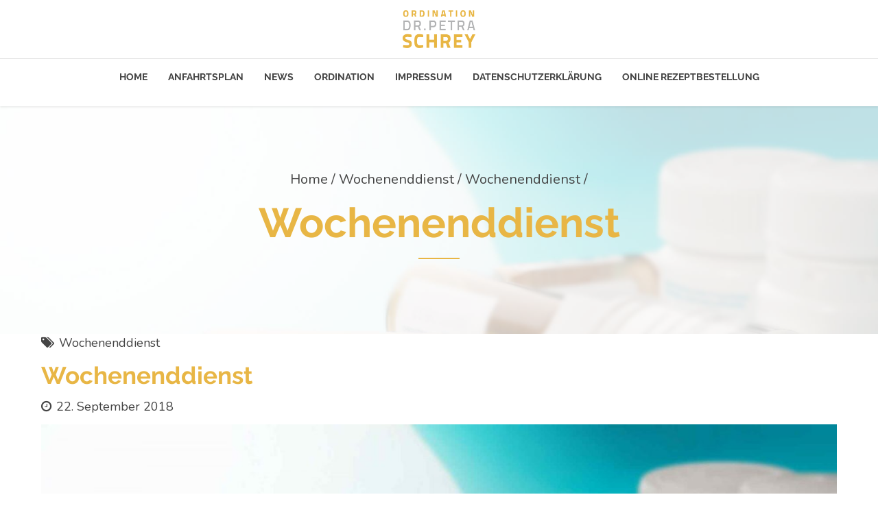

--- FILE ---
content_type: text/html; charset=UTF-8
request_url: http://www.drschrey.com/2018/09/wochenenddienst-14/
body_size: 83738
content:
<!DOCTYPE html>
<html lang="de" data-bt-theme="Medicare 2.0.1">
<head>
	
	<meta property="twitter:card" content="summary"><meta property="og:title" content="Wochenenddienst" /><meta property="og:type" content="article" /><meta property="og:url" content="http://www.drschrey.com/2018/09/wochenenddienst-14/" />		<meta charset="UTF-8">
		<meta name="viewport" content="width=device-width, initial-scale=1, maximum-scale=1, user-scalable=no">
		<meta name="mobile-web-app-capable" content="yes">
		<meta name="apple-mobile-web-app-capable" content="yes"><title>Wochenenddienst &#8211; Dr Petra Schrey</title>
<meta name='robots' content='max-image-preview:large' />
<link rel="alternate" type="application/rss+xml" title="Dr Petra Schrey &raquo; Feed" href="http://www.drschrey.com/feed/" />
<link rel="alternate" title="oEmbed (JSON)" type="application/json+oembed" href="http://www.drschrey.com/wp-json/oembed/1.0/embed?url=http%3A%2F%2Fwww.drschrey.com%2F2018%2F09%2Fwochenenddienst-14%2F" />
<link rel="alternate" title="oEmbed (XML)" type="text/xml+oembed" href="http://www.drschrey.com/wp-json/oembed/1.0/embed?url=http%3A%2F%2Fwww.drschrey.com%2F2018%2F09%2Fwochenenddienst-14%2F&#038;format=xml" />
<style id='wp-img-auto-sizes-contain-inline-css' type='text/css'>
img:is([sizes=auto i],[sizes^="auto," i]){contain-intrinsic-size:3000px 1500px}
/*# sourceURL=wp-img-auto-sizes-contain-inline-css */
</style>
<style id='wp-emoji-styles-inline-css' type='text/css'>

	img.wp-smiley, img.emoji {
		display: inline !important;
		border: none !important;
		box-shadow: none !important;
		height: 1em !important;
		width: 1em !important;
		margin: 0 0.07em !important;
		vertical-align: -0.1em !important;
		background: none !important;
		padding: 0 !important;
	}
/*# sourceURL=wp-emoji-styles-inline-css */
</style>
<style id='wp-block-library-inline-css' type='text/css'>
:root{--wp-block-synced-color:#7a00df;--wp-block-synced-color--rgb:122,0,223;--wp-bound-block-color:var(--wp-block-synced-color);--wp-editor-canvas-background:#ddd;--wp-admin-theme-color:#007cba;--wp-admin-theme-color--rgb:0,124,186;--wp-admin-theme-color-darker-10:#006ba1;--wp-admin-theme-color-darker-10--rgb:0,107,160.5;--wp-admin-theme-color-darker-20:#005a87;--wp-admin-theme-color-darker-20--rgb:0,90,135;--wp-admin-border-width-focus:2px}@media (min-resolution:192dpi){:root{--wp-admin-border-width-focus:1.5px}}.wp-element-button{cursor:pointer}:root .has-very-light-gray-background-color{background-color:#eee}:root .has-very-dark-gray-background-color{background-color:#313131}:root .has-very-light-gray-color{color:#eee}:root .has-very-dark-gray-color{color:#313131}:root .has-vivid-green-cyan-to-vivid-cyan-blue-gradient-background{background:linear-gradient(135deg,#00d084,#0693e3)}:root .has-purple-crush-gradient-background{background:linear-gradient(135deg,#34e2e4,#4721fb 50%,#ab1dfe)}:root .has-hazy-dawn-gradient-background{background:linear-gradient(135deg,#faaca8,#dad0ec)}:root .has-subdued-olive-gradient-background{background:linear-gradient(135deg,#fafae1,#67a671)}:root .has-atomic-cream-gradient-background{background:linear-gradient(135deg,#fdd79a,#004a59)}:root .has-nightshade-gradient-background{background:linear-gradient(135deg,#330968,#31cdcf)}:root .has-midnight-gradient-background{background:linear-gradient(135deg,#020381,#2874fc)}:root{--wp--preset--font-size--normal:16px;--wp--preset--font-size--huge:42px}.has-regular-font-size{font-size:1em}.has-larger-font-size{font-size:2.625em}.has-normal-font-size{font-size:var(--wp--preset--font-size--normal)}.has-huge-font-size{font-size:var(--wp--preset--font-size--huge)}.has-text-align-center{text-align:center}.has-text-align-left{text-align:left}.has-text-align-right{text-align:right}.has-fit-text{white-space:nowrap!important}#end-resizable-editor-section{display:none}.aligncenter{clear:both}.items-justified-left{justify-content:flex-start}.items-justified-center{justify-content:center}.items-justified-right{justify-content:flex-end}.items-justified-space-between{justify-content:space-between}.screen-reader-text{border:0;clip-path:inset(50%);height:1px;margin:-1px;overflow:hidden;padding:0;position:absolute;width:1px;word-wrap:normal!important}.screen-reader-text:focus{background-color:#ddd;clip-path:none;color:#444;display:block;font-size:1em;height:auto;left:5px;line-height:normal;padding:15px 23px 14px;text-decoration:none;top:5px;width:auto;z-index:100000}html :where(.has-border-color){border-style:solid}html :where([style*=border-top-color]){border-top-style:solid}html :where([style*=border-right-color]){border-right-style:solid}html :where([style*=border-bottom-color]){border-bottom-style:solid}html :where([style*=border-left-color]){border-left-style:solid}html :where([style*=border-width]){border-style:solid}html :where([style*=border-top-width]){border-top-style:solid}html :where([style*=border-right-width]){border-right-style:solid}html :where([style*=border-bottom-width]){border-bottom-style:solid}html :where([style*=border-left-width]){border-left-style:solid}html :where(img[class*=wp-image-]){height:auto;max-width:100%}:where(figure){margin:0 0 1em}html :where(.is-position-sticky){--wp-admin--admin-bar--position-offset:var(--wp-admin--admin-bar--height,0px)}@media screen and (max-width:600px){html :where(.is-position-sticky){--wp-admin--admin-bar--position-offset:0px}}

/*# sourceURL=wp-block-library-inline-css */
</style><style id='global-styles-inline-css' type='text/css'>
:root{--wp--preset--aspect-ratio--square: 1;--wp--preset--aspect-ratio--4-3: 4/3;--wp--preset--aspect-ratio--3-4: 3/4;--wp--preset--aspect-ratio--3-2: 3/2;--wp--preset--aspect-ratio--2-3: 2/3;--wp--preset--aspect-ratio--16-9: 16/9;--wp--preset--aspect-ratio--9-16: 9/16;--wp--preset--color--black: #000000;--wp--preset--color--cyan-bluish-gray: #abb8c3;--wp--preset--color--white: #ffffff;--wp--preset--color--pale-pink: #f78da7;--wp--preset--color--vivid-red: #cf2e2e;--wp--preset--color--luminous-vivid-orange: #ff6900;--wp--preset--color--luminous-vivid-amber: #fcb900;--wp--preset--color--light-green-cyan: #7bdcb5;--wp--preset--color--vivid-green-cyan: #00d084;--wp--preset--color--pale-cyan-blue: #8ed1fc;--wp--preset--color--vivid-cyan-blue: #0693e3;--wp--preset--color--vivid-purple: #9b51e0;--wp--preset--gradient--vivid-cyan-blue-to-vivid-purple: linear-gradient(135deg,rgb(6,147,227) 0%,rgb(155,81,224) 100%);--wp--preset--gradient--light-green-cyan-to-vivid-green-cyan: linear-gradient(135deg,rgb(122,220,180) 0%,rgb(0,208,130) 100%);--wp--preset--gradient--luminous-vivid-amber-to-luminous-vivid-orange: linear-gradient(135deg,rgb(252,185,0) 0%,rgb(255,105,0) 100%);--wp--preset--gradient--luminous-vivid-orange-to-vivid-red: linear-gradient(135deg,rgb(255,105,0) 0%,rgb(207,46,46) 100%);--wp--preset--gradient--very-light-gray-to-cyan-bluish-gray: linear-gradient(135deg,rgb(238,238,238) 0%,rgb(169,184,195) 100%);--wp--preset--gradient--cool-to-warm-spectrum: linear-gradient(135deg,rgb(74,234,220) 0%,rgb(151,120,209) 20%,rgb(207,42,186) 40%,rgb(238,44,130) 60%,rgb(251,105,98) 80%,rgb(254,248,76) 100%);--wp--preset--gradient--blush-light-purple: linear-gradient(135deg,rgb(255,206,236) 0%,rgb(152,150,240) 100%);--wp--preset--gradient--blush-bordeaux: linear-gradient(135deg,rgb(254,205,165) 0%,rgb(254,45,45) 50%,rgb(107,0,62) 100%);--wp--preset--gradient--luminous-dusk: linear-gradient(135deg,rgb(255,203,112) 0%,rgb(199,81,192) 50%,rgb(65,88,208) 100%);--wp--preset--gradient--pale-ocean: linear-gradient(135deg,rgb(255,245,203) 0%,rgb(182,227,212) 50%,rgb(51,167,181) 100%);--wp--preset--gradient--electric-grass: linear-gradient(135deg,rgb(202,248,128) 0%,rgb(113,206,126) 100%);--wp--preset--gradient--midnight: linear-gradient(135deg,rgb(2,3,129) 0%,rgb(40,116,252) 100%);--wp--preset--font-size--small: 13px;--wp--preset--font-size--medium: 20px;--wp--preset--font-size--large: 36px;--wp--preset--font-size--x-large: 42px;--wp--preset--spacing--20: 0.44rem;--wp--preset--spacing--30: 0.67rem;--wp--preset--spacing--40: 1rem;--wp--preset--spacing--50: 1.5rem;--wp--preset--spacing--60: 2.25rem;--wp--preset--spacing--70: 3.38rem;--wp--preset--spacing--80: 5.06rem;--wp--preset--shadow--natural: 6px 6px 9px rgba(0, 0, 0, 0.2);--wp--preset--shadow--deep: 12px 12px 50px rgba(0, 0, 0, 0.4);--wp--preset--shadow--sharp: 6px 6px 0px rgba(0, 0, 0, 0.2);--wp--preset--shadow--outlined: 6px 6px 0px -3px rgb(255, 255, 255), 6px 6px rgb(0, 0, 0);--wp--preset--shadow--crisp: 6px 6px 0px rgb(0, 0, 0);}:where(.is-layout-flex){gap: 0.5em;}:where(.is-layout-grid){gap: 0.5em;}body .is-layout-flex{display: flex;}.is-layout-flex{flex-wrap: wrap;align-items: center;}.is-layout-flex > :is(*, div){margin: 0;}body .is-layout-grid{display: grid;}.is-layout-grid > :is(*, div){margin: 0;}:where(.wp-block-columns.is-layout-flex){gap: 2em;}:where(.wp-block-columns.is-layout-grid){gap: 2em;}:where(.wp-block-post-template.is-layout-flex){gap: 1.25em;}:where(.wp-block-post-template.is-layout-grid){gap: 1.25em;}.has-black-color{color: var(--wp--preset--color--black) !important;}.has-cyan-bluish-gray-color{color: var(--wp--preset--color--cyan-bluish-gray) !important;}.has-white-color{color: var(--wp--preset--color--white) !important;}.has-pale-pink-color{color: var(--wp--preset--color--pale-pink) !important;}.has-vivid-red-color{color: var(--wp--preset--color--vivid-red) !important;}.has-luminous-vivid-orange-color{color: var(--wp--preset--color--luminous-vivid-orange) !important;}.has-luminous-vivid-amber-color{color: var(--wp--preset--color--luminous-vivid-amber) !important;}.has-light-green-cyan-color{color: var(--wp--preset--color--light-green-cyan) !important;}.has-vivid-green-cyan-color{color: var(--wp--preset--color--vivid-green-cyan) !important;}.has-pale-cyan-blue-color{color: var(--wp--preset--color--pale-cyan-blue) !important;}.has-vivid-cyan-blue-color{color: var(--wp--preset--color--vivid-cyan-blue) !important;}.has-vivid-purple-color{color: var(--wp--preset--color--vivid-purple) !important;}.has-black-background-color{background-color: var(--wp--preset--color--black) !important;}.has-cyan-bluish-gray-background-color{background-color: var(--wp--preset--color--cyan-bluish-gray) !important;}.has-white-background-color{background-color: var(--wp--preset--color--white) !important;}.has-pale-pink-background-color{background-color: var(--wp--preset--color--pale-pink) !important;}.has-vivid-red-background-color{background-color: var(--wp--preset--color--vivid-red) !important;}.has-luminous-vivid-orange-background-color{background-color: var(--wp--preset--color--luminous-vivid-orange) !important;}.has-luminous-vivid-amber-background-color{background-color: var(--wp--preset--color--luminous-vivid-amber) !important;}.has-light-green-cyan-background-color{background-color: var(--wp--preset--color--light-green-cyan) !important;}.has-vivid-green-cyan-background-color{background-color: var(--wp--preset--color--vivid-green-cyan) !important;}.has-pale-cyan-blue-background-color{background-color: var(--wp--preset--color--pale-cyan-blue) !important;}.has-vivid-cyan-blue-background-color{background-color: var(--wp--preset--color--vivid-cyan-blue) !important;}.has-vivid-purple-background-color{background-color: var(--wp--preset--color--vivid-purple) !important;}.has-black-border-color{border-color: var(--wp--preset--color--black) !important;}.has-cyan-bluish-gray-border-color{border-color: var(--wp--preset--color--cyan-bluish-gray) !important;}.has-white-border-color{border-color: var(--wp--preset--color--white) !important;}.has-pale-pink-border-color{border-color: var(--wp--preset--color--pale-pink) !important;}.has-vivid-red-border-color{border-color: var(--wp--preset--color--vivid-red) !important;}.has-luminous-vivid-orange-border-color{border-color: var(--wp--preset--color--luminous-vivid-orange) !important;}.has-luminous-vivid-amber-border-color{border-color: var(--wp--preset--color--luminous-vivid-amber) !important;}.has-light-green-cyan-border-color{border-color: var(--wp--preset--color--light-green-cyan) !important;}.has-vivid-green-cyan-border-color{border-color: var(--wp--preset--color--vivid-green-cyan) !important;}.has-pale-cyan-blue-border-color{border-color: var(--wp--preset--color--pale-cyan-blue) !important;}.has-vivid-cyan-blue-border-color{border-color: var(--wp--preset--color--vivid-cyan-blue) !important;}.has-vivid-purple-border-color{border-color: var(--wp--preset--color--vivid-purple) !important;}.has-vivid-cyan-blue-to-vivid-purple-gradient-background{background: var(--wp--preset--gradient--vivid-cyan-blue-to-vivid-purple) !important;}.has-light-green-cyan-to-vivid-green-cyan-gradient-background{background: var(--wp--preset--gradient--light-green-cyan-to-vivid-green-cyan) !important;}.has-luminous-vivid-amber-to-luminous-vivid-orange-gradient-background{background: var(--wp--preset--gradient--luminous-vivid-amber-to-luminous-vivid-orange) !important;}.has-luminous-vivid-orange-to-vivid-red-gradient-background{background: var(--wp--preset--gradient--luminous-vivid-orange-to-vivid-red) !important;}.has-very-light-gray-to-cyan-bluish-gray-gradient-background{background: var(--wp--preset--gradient--very-light-gray-to-cyan-bluish-gray) !important;}.has-cool-to-warm-spectrum-gradient-background{background: var(--wp--preset--gradient--cool-to-warm-spectrum) !important;}.has-blush-light-purple-gradient-background{background: var(--wp--preset--gradient--blush-light-purple) !important;}.has-blush-bordeaux-gradient-background{background: var(--wp--preset--gradient--blush-bordeaux) !important;}.has-luminous-dusk-gradient-background{background: var(--wp--preset--gradient--luminous-dusk) !important;}.has-pale-ocean-gradient-background{background: var(--wp--preset--gradient--pale-ocean) !important;}.has-electric-grass-gradient-background{background: var(--wp--preset--gradient--electric-grass) !important;}.has-midnight-gradient-background{background: var(--wp--preset--gradient--midnight) !important;}.has-small-font-size{font-size: var(--wp--preset--font-size--small) !important;}.has-medium-font-size{font-size: var(--wp--preset--font-size--medium) !important;}.has-large-font-size{font-size: var(--wp--preset--font-size--large) !important;}.has-x-large-font-size{font-size: var(--wp--preset--font-size--x-large) !important;}
/*# sourceURL=global-styles-inline-css */
</style>

<style id='classic-theme-styles-inline-css' type='text/css'>
/*! This file is auto-generated */
.wp-block-button__link{color:#fff;background-color:#32373c;border-radius:9999px;box-shadow:none;text-decoration:none;padding:calc(.667em + 2px) calc(1.333em + 2px);font-size:1.125em}.wp-block-file__button{background:#32373c;color:#fff;text-decoration:none}
/*# sourceURL=/wp-includes/css/classic-themes.min.css */
</style>
<link rel='stylesheet' id='contact-form-7-css' href='http://www.drschrey.com/wp-content/plugins/contact-form-7/includes/css/styles.css?ver=6.1.4' type='text/css' media='all' />
<link rel='stylesheet' id='mptt-style-css' href='http://www.drschrey.com/wp-content/plugins/mp-timetable/media/css/style.css?ver=2.4.16' type='text/css' media='all' />
<link rel='stylesheet' id='medicare-style-css' href='http://www.drschrey.com/wp-content/themes/medicare/style.css?ver=6.9' type='text/css' media='screen' />
<style id='medicare-style-inline-css' type='text/css'>
a:hover{ color: #e8b645;} select, input{font-family: Nunito;} body{font-family: "Nunito";} h1, h2, h3, h4, h5, h6{ font-family: "Raleway";} a:hover{color: #e8b645;} .btLoader{ border-right: 2px solid #e8b645;} .btBreadCrumbs{ font-family: "Nunito";} .btPageHeadline header .dash .headline:after{ background: #e8b645;} .btAccentColorBackground{background-color: #e8b645 !important;} .btAleternateColorBackground{background-color: #61b6f2 !important;} .topTools .btIconWidgetIcon:hover .btIco .btIcoHolder em, .btIconWidget .btIconWidgetIcon:hover .btIco .btIcoHolder em{color: #e8b645 !important;} .menuPort{font-family: "Raleway";} .menuPort nav ul li a:hover{color: #e8b645 !important;} .menuPort nav > ul > li.menu-item-has-children > a:before{ border-bottom: 6px solid #e8b645;} .btMenuHorizontal .menuPort nav > ul > li.current-menu-ancestor > a, .btMenuHorizontal .menuPort nav > ul > li.current-menu-item > a{-webkit-box-shadow: 0 -3px 0 0 #e8b645 inset; box-shadow: 0 -3px 0 0 #e8b645 inset;} .btMenuHorizontal .menuPort nav > ul > li > ul li.current-menu-ancestor > a, .btMenuHorizontal .menuPort nav > ul > li > ul li.current-menu-item > a{color: #e8b645 !important;} .btMenuVertical nav li.current-menu-ancestor > a, .btMenuVertical nav li.current-menu-item > a{color: #e8b645 !important;} .subToggler:before{ color: #e8b645;} body.btMenuHorizontal .menuPort ul ul li:first-child > a{border-top: 3px solid #e8b645;} body.btMenuHorizontal .menuPort > nav > ul > li.btMenuWideDropdown > ul > li > a, body.btMenuHorizontal .menuPort > nav > ul > li.btMenuWideDropdown > ul > li:first-child > a{border-top: 3px solid #e8b645;} .btVerticalMenuTrigger:hover .btIco:before, .btVerticalMenuTrigger:hover .btIco:after{border-top-color: #e8b645;} .btVerticalMenuTrigger:hover .btIco .btIcoHolder:after{border-top-color: #e8b645;} @media (min-width: 1200px){.btMenuVerticalOn .btVerticalMenuTrigger .btIco a:before{color: #e8b645 !important;} }.topBar .widget_search button:hover:before, .topBarInMenu .widget_search button:hover:before{color: #e8b645;} .btDarkSkin .topBar .widget_search button:hover:before, .btDarkSkin .topBarInMenu .widget_search button:hover:before, .btLightSkin .btDarkSkin .topBar .widget_search button:hover:before, .btLightSkin .btDarkSkin .topBarInMenu .widget_search button:hover:before{color: #e8b645;} .btLightSkin button:hover:before, .btDarkSkin .btLightSkin button:hover:before{color: #e8b645;} .topBarInLogoAreaCell{border: 0 solid #e8b645;} .topBarInLogoAreaCell .btSpecialHeaderIcon .btIconWidgetIcon .btIco .btIcoHolder:before, .topBarInLogoAreaCell .btSpecialHeaderIcon .btIconWidgetIcon .btIco .btIcoHolder:after{color: #61b6f2;} .topTools.btTopToolsLeft .btIco .btIcoHolder{background-color: #e8b645;} .topTools.btTopToolsLeft .btIco .btIcoHolder:hover{background-color: #61b6f2;} .topTools.btTopToolsLeft .btSpecialHeaderIcon .btIco .btIcoHolder{background-color: #61b6f2;} .topTools.btTopToolsLeft .btSpecialHeaderIcon .btIco .btIcoHolder:hover{background-color: #e8b645;} .infoToggler:before{background-color: #e8b645; border: 1px solid #e8b645;} .infoToggler:after{ color: #e8b645; border: 1px solid #e8b645;} .infoToggler.on:after{ background-color: #e8b645;} .infoToggler.on:before{ color: #e8b645;} .btSiteFooter .menu li.btPageTop a:after, .btSiteFooter .menu li.btPageTop a:before{ color: #61b6f2;} .btSiteFooter .menu a:hover{color: #e8b645;} .btCustomMenu ul li a:hover{color: #e8b645;} .btCustomMenu ul li.btPageTop a:after{ color: #61b6f2;} .btInlineFooterMenu.btCustomMenu ul > li > a{ color: #e8b645;} .btFooterWrap.btDarkSkin .btBox h4 .headline a:hover, .btFooterWrap.btLightSkin .btBox h4 .headline a:hover{color: #e8b645;} #boldSiteFooterWidgetsRow .btSpecialHeaderIcon .btIconWidgetIcon .btIco .btIcoHolder:before, #boldSiteFooterWidgetsRow .btSpecialHeaderIcon .btIconWidgetIcon .btIco .btIcoHolder:after{color: #61b6f2;} .sticky .headline{color: #e8b645;} .headline a{color: #e8b645;} .single-portfolio h1, .single-post h1, .single-portfolio h2, .single-post h2{ color: #e8b645;} .portfolioItem dt, .btPortfolioSingleItemColumns dt{color: #e8b645;} .btArticleListItem.btBlogColumnView .btArticleListBodyAuthor a, .btPostSingleItemColumns .btArticleListBodyAuthor a{color: #e8b645 !important;} .commentTxt p.edit-link a:hover, .commentTxt p.reply a:hover{color: #e8b645;} .btBox > h4{ font-family: "Nunito";} .btBox > h4:after{ background-color: #e8b645;} .btBox ul li a:hover{color: #e8b645;} .btBox.widget_calendar table caption{background: #e8b645; font-family: "Raleway";} .btBox.widget_archive ul li a:hover, .btBox.widget_categories ul li a:hover, .btCustomMenu ul li a:hover{border-bottom: 1px solid #e8b645;} .btDarkSkin .btBox.widget_archive ul li a:hover, .btLightSkin .btDarkSkin .btBox.widget_archive ul li a:hover, .btDarkSkin .btBox.widget_categories ul li a:hover, .btLightSkin .btDarkSkin .btBox.widget_categories ul li a:hover{border-bottom: 1px solid #e8b645;} .btBox.widget_rss li a.rsswidget{font-family: "Raleway";} .btBox.widget_rss li cite:before{ color: #e8b645;} .btBox .btSearch button, .btBox .btSearch input[type=submit], form.woocommerce-product-search button, form.woocommerce-product-search input[type=submit]{ background: #e8b645;} .btBox .btSearch button:hover, form.woocommerce-product-search button:hover{background: #c89219;} form.wpcf7-form input[type="text"], form.wpcf7-form input[type="password"], form.wpcf7-form input[type="email"], form.wpcf7-form input[type="date"], form.wpcf7-form textarea, form.wpcf7-form .fancy-select .trigger{ font-family: "Nunito";} form.wpcf7-form input[type="text"]:focus, form.wpcf7-form input[type="password"]:focus, form.wpcf7-form input[type="email"]:focus, form.wpcf7-form input[type="date"]:focus, form.wpcf7-form textarea:focus, form.wpcf7-form .fancy-select .trigger.open{-webkit-box-shadow: 0 0 0 2px #e8b645 inset; box-shadow: 0 0 0 2px #e8b645 inset;} form.wpcf7-form p span.required:after, form.wpcf7-form p span.bt_bb_required:after{ color: #e8b645 !important;} form.wpcf7-form .wpcf7-submit{ background-color: #e8b645;} form.wpcf7-form .wpcf7-submit:hover{background: #1a95ec;} .fancy-select ul.options > li:hover{color: #e8b645;} .btBox .tagcloud a, .btTags ul a{ background: #e8b645;} .btBox .tagcloud a:hover, .btTags ul a:hover{background: #c89219;} .recentTweets small:before{ color: #e8b645;} .btContentHolder blockquote{ font-family: "Nunito";} .btContentHolder table tr th, .btContentHolder table thead tr th{background: #e8b645;} .post-password-form input[type="submit"]{ background: #e8b645; font-family: "Raleway";} .btPagination .paging a:hover:after{background: #e8b645;} .articleSideGutter a{color: #e8b645;} .comment-respond .btnOutline button[type="submit"]{font-family: "Raleway";} a#cancel-comment-reply-link{ font-family: "Nunito";} a#cancel-comment-reply-link:hover{color: #e8b645;} span.btHighlight{ background-color: #e8b645;} a.btContinueReading{background: #e8b645;} a.btContinueReading:hover{background: #c89219;} .btArticle .btArticleBody p a, .btArticle .btArticleBody ul a, .btArticle .btArticleBody ol a, .btArticle .btArticleBody table td a, .btArticle .btArticleBody dl a, .btArticle .btArticleBody address a, .btArticle .btArticleBody pre a, .btArticle .portfolioBody p a, .btArticle .portfolioBody ul a, .btArticle .portfolioBody ol a, .btArticle .portfolioBody table td a, .btArticle .portfolioBody dl a, .btArticle .portfolioBody address a, .btArticle .portfolioBody pre a{color: #e8b645;} .btIco .btIcoHolder:before, .btIco .btIcoHolder:after{color: #e8b645;} .btDarkSkin .btTopToolsRight .btIconWidget:hover .btIco .btIcoHolder:before, .btDarkSkin .btTopToolsRight .btIconWidget:hover .btIco .btIcoHolder:after, .btLightSkin .btDarkSkin .btTopToolsRight .btIconWidget:hover .btIco .btIcoHolder:before, .btLightSkin .btDarkSkin .btTopToolsRight .btIconWidget:hover .btIco .btIcoHolder:after{color: #e8b645;} .btLightSkin .btTopToolsRight .btIconWidget:hover .btIco .btIcoHolder:before, .btLightSkin .btTopToolsRight .btIconWidget:hover .btIco .btIcoHolder:after, .btDarkSkin .btLightSkin .btTopToolsRight .btIconWidget:hover .btIco .btIcoHolder:before, .btDarkSkin .btLightSkin .btTopToolsRight .btIconWidget:hover .btIco .btIcoHolder:after{color: #e8b645;} .btIco.btIcoWhiteType .btIcoHolder em{ color: #e8b645;} .btIco.btIcoFilledType.btIcoAccentColor.btIcoBigSize:hover .btIcoHolder em:before, .btIco.btIcoOutlineType.btIcoAccentColor.btIcoBigSize .btIcoHolder em:before, .btIco.btIcoFilledType.btIcoAccentColor.btIcoLargeSize:hover .btIcoHolder em:before, .btIco.btIcoOutlineType.btIcoAccentColor.btIcoLargeSize .btIcoHolder em:before{-webkit-box-shadow: 0 0 0 2px #e8b645 inset; box-shadow: 0 0 0 2px #e8b645 inset;} .btIco.btIcoFilledType.btIcoAccentColor .btIcoHolder em:before, .btIco.btIcoOutlineType.btIcoAccentColor:hover .btIcoHolder em:before{-webkit-box-shadow: 0 0 0 1em #e8b645 inset; box-shadow: 0 0 0 1em #e8b645 inset;} .btIco.btIcoFilledType.btIcoAccentColor:hover .btIcoHolder em:before, .btIco.btIcoOutlineType.btIcoAccentColor .btIcoHolder em:before{-webkit-box-shadow: 0 0 0 1px #e8b645 inset; box-shadow: 0 0 0 1px #e8b645 inset;} .btIco.btIcoFilledType.btIcoAccentColor:hover .btIcoHolder:before, .btIco.btIcoFilledType.btIcoAccentColor:hover .btIcoHolder:after, .btIco.btIcoOutlineType.btIcoAccentColor .btIcoHolder:before, .btIco.btIcoOutlineType.btIcoAccentColor .btIcoHolder:after{color: #e8b645;} .btIco.btIcoFilledType.btIcoAlterColor.btIcoBigSize:hover .btIcoHolder em:before, .btIco.btIcoOutlineType.btIcoAlterColor.btIcoBigSize .btIcoHolder em:before, .btIco.btIcoFilledType.btIcoAlterColor.btIcoLargeSize:hover .btIcoHolder em:before, .btIco.btIcoOutlineType.btIcoAlterColor.btIcoLargeSize .btIcoHolder em:before{-webkit-box-shadow: 0 0 0 2px #61b6f2 inset; box-shadow: 0 0 0 2px #61b6f2 inset;} .btIco.btIcoFilledType.btIcoAlterColor .btIcoHolder em:before, .btIco.btIcoOutlineType.btIcoAlterColor:hover .btIcoHolder em:before{-webkit-box-shadow: 0 0 0 1em #61b6f2 inset; box-shadow: 0 0 0 1em #61b6f2 inset;} .btIco.btIcoFilledType.btIcoAlterColor:hover .btIcoHolder em:before, .btIco.btIcoOutlineType.btIcoAlterColor .btIcoHolder em:before{-webkit-box-shadow: 0 0 0 1px #61b6f2 inset; box-shadow: 0 0 0 1px #61b6f2 inset;} .btIco.btIcoFilledType.btIcoAlterColor:hover .btIcoHolder:before, .btIco.btIcoFilledType.btIcoAlterColor:hover .btIcoHolder:after, .btIco.btIcoOutlineType.btIcoAlterColor .btIcoHolder:before, .btIco.btIcoOutlineType.btIcoAlterColor .btIcoHolder:after{color: #61b6f2;} .btLightSkin .btIco.btIcoDefaultType.btIcoAccentColor .btIcoHolder:before, .btLightSkin .btIco.btIcoDefaultType.btIcoAccentColor .btIcoHolder:after, .btLightSkin .btIco.btIcoDefaultType.btIcoDefaultColor:hover .btIcoHolder:before, .btLightSkin .btIco.btIcoDefaultType.btIcoDefaultColor:hover .btIcoHolder:after, .btDarkSkin .btLightSkin .btIco.btIcoDefaultType.btIcoAccentColor .btIcoHolder:before, .btDarkSkin .btLightSkin .btIco.btIcoDefaultType.btIcoAccentColor .btIcoHolder:after, .btDarkSkin .btLightSkin .btIco.btIcoDefaultType.btIcoDefaultColor:hover .btIcoHolder:before, .btDarkSkin .btLightSkin .btIco.btIcoDefaultType.btIcoDefaultColor:hover .btIcoHolder:after, .btDarkSkin .btIco.btIcoDefaultType.btIcoAccentColor .btIcoHolder:before, .btDarkSkin .btIco.btIcoDefaultType.btIcoAccentColor .btIcoHolder:after, .btDarkSkin .btIco.btIcoDefaultType.btIcoDefaultColor:hover .btIcoHolder:before, .btDarkSkin .btIco.btIcoDefaultType.btIcoDefaultColor:hover .btIcoHolder:after, .btLightSkin .btDarkSkin .btIco.btIcoDefaultType.btIcoAccentColor .btIcoHolder:before, .btLightSkin .btDarkSkin .btIco.btIcoDefaultType.btIcoAccentColor .btIcoHolder:after, .btLightSkin .btDarkSkin .btIco.btIcoDefaultType.btIcoDefaultColor:hover .btIcoHolder:before, .btLightSkin .btDarkSkin .btIco.btIcoDefaultType.btIcoDefaultColor:hover .btIcoHolder:after{color: #e8b645;} .btLightSkin .btIco.btIcoDefaultType.btIcoAlterColor .btIcoHolder:before, .btLightSkin .btIco.btIcoDefaultType.btIcoAlterColor .btIcoHolder:after, .btLightSkin .btIco.btIcoDefaultType.btIcoDefaultColor:hover .btIcoHolder:before, .btLightSkin .btIco.btIcoDefaultType.btIcoDefaultColor:hover .btIcoHolder:after, .btDarkSkin .btLightSkin .btIco.btIcoDefaultType.btIcoAlterColor .btIcoHolder:before, .btDarkSkin .btLightSkin .btIco.btIcoDefaultType.btIcoAlterColor .btIcoHolder:after, .btDarkSkin .btLightSkin .btIco.btIcoDefaultType.btIcoDefaultColor:hover .btIcoHolder:before, .btDarkSkin .btLightSkin .btIco.btIcoDefaultType.btIcoDefaultColor:hover .btIcoHolder:after, .btDarkSkin .btIco.btIcoDefaultType.btIcoAlterColor .btIcoHolder:before, .btDarkSkin .btIco.btIcoDefaultType.btIcoAlterColor .btIcoHolder:after, .btDarkSkin .btIco.btIcoDefaultType.btIcoDefaultColor:hover .btIcoHolder:before, .btDarkSkin .btIco.btIcoDefaultType.btIcoDefaultColor:hover .btIcoHolder:after, .btLightSkin .btDarkSkin .btIco.btIcoDefaultType.btIcoAlterColor .btIcoHolder:before, .btLightSkin .btDarkSkin .btIco.btIcoDefaultType.btIcoAlterColor .btIcoHolder:after, .btLightSkin .btDarkSkin .btIco.btIcoDefaultType.btIcoDefaultColor:hover .btIcoHolder:before, .btLightSkin .btDarkSkin .btIco.btIcoDefaultType.btIcoDefaultColor:hover .btIcoHolder:after{color: #61b6f2;} .btAccentColorBackground .btIco.btIcoDefaultType.btIcoDefaultColor:hover .btIcoHolder:before, .btAccentColorBackground .btIco.btIcoDefaultType.btIcoDefaultColor:hover .btIcoHolder:after{color: #61b6f2 !important;} .btIcoAccentColor span{color: #e8b645;} .btIcoAlterColor span{color: #61b6f2;} .btIcoDefaultColor:hover span, .btIcoDefaultColor:hover a.btIcoHolder:after{color: #e8b645 !important;} .btCircleIcon.btAccentColorCircle.btFilledCircle, .btCircleIcon.btAccentColorCircle.btFilledCircle:hover{border-color: #e8b645; background-color: #e8b645;} .btCircleIcon.btAccentColorCircle.btHollowCircle, .btCircleIcon.btAccentColorCircle.btHollowCircle:hover{border-color: #e8b645; color: #e8b645;} .btCircleIcon.btAlternateColorCircle.btFilledCircle, .btCircleIcon.btAlternateColorCircle.btFilledCircle:hover{border-color: #61b6f2; background-color: #61b6f2;} .btCircleIcon.btAlternateColorCircle.btHollowCircle, .btCircleIcon.btAlternateColorCircle.btHollowCircle:hover{border-color: #61b6f2; color: #61b6f2;} .btnFilledStyle.btnAccentColor, .btnOutlineStyle.btnAccentColor:hover{background-color: #e8b645; border: 2px solid #e8b645;} .btnFilledStyle.btnAlternateColor, .btnOutlineStyle.btnAlternateColor:hover{background-color: #61b6f2; border: 2px solid #61b6f2;} .btnFilledStyle.btnAccentColor:hover{background-color: #c89219; border: 2px solid #c89219;} .btnFilledStyle.btnAlternateColor:hover{background-color: #1a95ec; border: 2px solid #1a95ec;} .btnOutlineStyle.btnAccentColor{ border: 2px solid #e8b645; color: #e8b645;} .btnOutlineStyle.btnAccentColor span, .btnOutlineStyle.btnAccentColor span:before, .btnOutlineStyle.btnAccentColor a, .btnOutlineStyle.btnAccentColor .btIco a:before, .btnOutlineStyle.btnAccentColor button{color: #e8b645 !important;} .btnOutlineStyle.btnAlternateColor{ border: 2px solid #61b6f2; color: #61b6f2;} .btnOutlineStyle.btnAlternateColor span, .btnOutlineStyle.btnAlternateColor span:before, .btnOutlineStyle.btnAlternateColor a, .btnOutlineStyle.btnAlternateColor .btIco a:before, .btnOutlineStyle.btnAlternateColor button{color: #61b6f2 !important;} .btnBorderlessStyle.btnAccentColor span, .btnBorderlessStyle.btnNormalColor:hover span, .btnBorderlessStyle.btnAccentColor span:before, .btnBorderlessStyle.btnNormalColor:hover span:before, .btnBorderlessStyle.btnAccentColor a, .btnBorderlessStyle.btnNormalColor:hover a, .btnBorderlessStyle.btnAccentColor .btIco a:before, .btnBorderlessStyle.btnNormalColor:hover .btIco a:before, .btnBorderlessStyle.btnAccentColor button, .btnBorderlessStyle.btnNormalColor:hover button{color: #e8b645;} .btnBorderlessStyle.btnAlternateColor span, .btnBorderlessStyle.btnAlternateColor span:before, .btnBorderlessStyle.btnAlternateColor a, .btnBorderlessStyle.btnAlternateColor .btIco a:before, .btnBorderlessStyle.btnAlternateColor button{color: #61b6f2;} .btCounterHolder{font-family: "Raleway";} .btProgressContent .btProgressAnim{background-color: #e8b645;} .btProgressBarLineStyle .btProgressContent .btProgressAnim{ color: #e8b645; border-bottom: 4px solid #e8b645;} .captionTxt:before{color: #e8b645;} .btPriceTable .btPriceTableHeader{background: #e8b645;} .btLightSkin .btDarkSkin .btPriceTableSticker, .btDarkSkin .btLightSkin .btDarkSkin .btPriceTableSticker{background: #61b6f2;} .btDarkSkin .btDarkSkin .btPriceTableSticker, .btLightSkin .btDarkSkin .btDarkSkin .btPriceTableSticker{ color: #e8b645;} .header .btSuperTitle{font-family: "Nunito";} .header .btSubTitle{font-family: "Nunito";} .btLightSkin .btAlternateDash.btDash .dash:after, .btLightSkin .btAlternateDash.btDash .dash:before, .btDarkSkin .btLightSkin .btAlternateDash.btDash .dash:after, .btDarkSkin .btLightSkin .btAlternateDash.btDash .dash:before, .btDarkSkin .btAlternateDash.btDash .dash:after, .btDarkSkin .btAlternateDash.btDash .dash:before, .btLightSkin .btDarkSkin .btAlternateDash.btDash .dash:after, .btLightSkin .btDarkSkin .btAlternateDash.btDash .dash:before{-webkit-box-shadow: 0 2px 0 0 #61b6f2 inset; box-shadow: 0 2px 0 0 #61b6f2 inset;} .btLightSkin .btAccentDash.btDash .dash:after, .btLightSkin .btAccentDash.btDash .dash:before, .btDarkSkin .btLightSkin .btAccentDash.btDash .dash:after, .btDarkSkin .btLightSkin .btAccentDash.btDash .dash:before, .btDarkSkin .btAccentDash.btDash .dash:after, .btDarkSkin .btAccentDash.btDash .dash:before, .btLightSkin .btDarkSkin .btAccentDash.btDash .dash:after, .btLightSkin .btDarkSkin .btAccentDash.btDash .dash:before{-webkit-box-shadow: 0 2px 0 0 #e8b645 inset; box-shadow: 0 2px 0 0 #e8b645 inset;} .header.small .dash:after, .header.small .dash:before{-webkit-box-shadow: 0 1px 0 0 #e8b645 inset; box-shadow: 0 1px 0 0 #e8b645 inset;} .btGridContent .header .btSuperTitle a:hover{color: #e8b645;} .btCatFilter{ font-family: "Raleway";} .btCatFilter .btCatFilterItem:after{ background: #e8b645;} .btCatFilter .btCatFilterItem:hover{color: #e8b645;} .btMediaBox.btQuote, .btMediaBox.btLink{background-color: #e8b645;} h4.nbs.nsPrev a:hover:before, h4.nbs.nsNext a:hover:after{background-color: #e8b645;} .btGhost h4.nbs.nsPrev a:hover:before, .btGhost h4.nbs.nsNext a:hover:after{background-color: #e8b645 !important;} .slided .slick-dots li.slick-active button, .slided .slick-dots li.slick-active button:hover, .btDarkSkin .slided .slick-dots li.slick-active button, .btLightSkin .btDarkSkin .slided .slick-dots li.slick-active button, .btDarkSkin .slided .slick-dots li.slick-active button:hover, .btLightSkin .btDarkSkin .slided .slick-dots li.slick-active button:hover{background-color: #e8b645;} .btGetInfo{ background: #e8b645;} .btCloseGhost .btIco .btIcoHolder:after{color: #e8b645;} .btInfoBarMeta p strong{color: #e8b645;} .btLightSkin .tabsHeader li.on span, .btDarkSkin .btLightSkin .tabsHeader li.on span, .btLightSkin .tabsHeader li.on a, .btDarkSkin .btLightSkin .tabsHeader li.on a{-webkit-box-shadow: 0 -2px 0 0 #e8b645 inset; box-shadow: 0 -2px 0 0 #e8b645 inset;} .btLightSkin .tabsVertical .tabAccordionTitle.on, .btDarkSkin .btLightSkin .tabsVertical .tabAccordionTitle.on, .btDarkSkin .tabsVertical .tabAccordionTitle.on, .btLightSkin .btDarkSkin .tabsVertical .tabAccordionTitle.on{background-color: #e8b645; -webkit-box-shadow: -52px 0 0 #c89219 inset; box-shadow: -52px 0 0 #c89219 inset;} .rtl.btLightSkin .tabsVertical .tabAccordionTitle.on, .rtl.btDarkSkin .btLightSkin .tabsVertical .tabAccordionTitle.on, .rtl.btDarkSkin .tabsVertical .tabAccordionTitle.on, .rtl.btLightSkin .btDarkSkin .tabsVertical .tabAccordionTitle.on{-webkit-box-shadow: 52px 0 0 #c89219 inset; box-shadow: 52px 0 0 #c89219 inset;} .tabsVertical .tabAccordionTitle:before{color: #e8b645;} .tabAccordionTitle.on{background: #e8b645;} .btSingleLatestPostFooter a.btArticleComments{border-left: 1px solid #e8b645;} .demos span{background-color: #e8b645;} .btWorkingHoursInnerLink a{background-color: #61b6f2;} .btWorkingHoursInnerLink a:hover{ background-color: #e8b645;} .btDarkSkin .btGoogleMapsWrap, .btLightSkin .btDarkSkin .btGoogleMapsWrap{background-color: #61b6f2;} span.btInfoPaneToggler{background-color: #e8b645;} input[type="text"], input[type="password"], input[type="email"], input[type="date"], input[type="tel"], textarea, .fancy-select .trigger, .select2-container .select2-choice{font-family: "Nunito";} input[type="text"]:focus, input[type="password"]:focus, input[type="email"]:focus, input[type="tel"]:focus, textarea:focus, .fancy-select .trigger.open, .select2-container.select2-dropdown-open .select2-choice{-webkit-box-shadow: 0 0 0 2px #e8b645 inset; box-shadow: 0 0 0 2px #e8b645 inset;} .btSpecTypeDropdown .fancy-select .trigger.open{-webkit-box-shadow: 0 0 0 2px #e8b645 inset; box-shadow: 0 0 0 2px #e8b645 inset;} .wCheckBox:before{background-color: #e8b645;} .btCustomList li a:before{ color: #e8b645;} .btCustomList li a:hover:before{ background-color: #e8b645;} .btLightSkin .btCustomList li a:hover, .btDarkSkin .btLightSkin .btCustomList li a:hover, .btDarkSkin .btCustomList li a:hover, .btLightSkin .btDarkSkin .btCustomList li a:hover{background-color: #e8b645;} .btLightSkin .btCustomList li a:hover:before, .btDarkSkin .btLightSkin .btCustomList li a:hover:before, .btDarkSkin .btCustomList li a:hover:before, .btLightSkin .btDarkSkin .btCustomList li a:hover:before{background-color: #c89219;} div.wpcf7-validation-errors{border-color: #e8b645; color: #e8b645;} .ui-datepicker.ui-widget, .btDatePicker#ui-datepicker-div{font-family: "Nunito";} .ui-datepicker.ui-widget .ui-datepicker-header{background: #e8b645;} .ui-datepicker.ui-widget tbody tr td a.ui-state-default.ui-state-active{-webkit-box-shadow: 0 0 0 20px #61b6f2 inset; box-shadow: 0 0 0 20px #61b6f2 inset;} .ui-datepicker.ui-widget tbody tr td a.ui-state-default.ui-state-highlight{-webkit-box-shadow: 0 0 0 20px #e8b645 inset; box-shadow: 0 0 0 20px #e8b645 inset;} .ui-datepicker.ui-widget tbody tr td a.ui-state-default.ui-state-hover{-webkit-box-shadow: 0 0 0 2px #e8b645 inset; box-shadow: 0 0 0 2px #e8b645 inset; color: #e8b645;} .slick-dots li.slick-active button, .slick-dots li.slick-active button:hover{background-color: #e8b645 !important;} button.slick-arrow{ background: #e8b645;} button.slick-arrow:hover{background-color: #e8b645;} .btLightSkin button.slick-arrow:hover, .btDarkSkin .btLightSkin button.slick-arrow:hover, .btDarkSkin button.slick-arrow:hover, .btLightSkin .btDarkSkin button.slick-arrow:hover{background-color: #e8b645;} .bt_bb_arrows_size_large button.slick-arrow:after{ -webkit-box-shadow: 0 0 0 1px #e8b645 inset; box-shadow: 0 0 0 1px #e8b645 inset;} .bt_bb_arrows_size_large button.slick-arrow:hover:after{-webkit-box-shadow: 0 0 0 1em #e8b645 inset; box-shadow: 0 0 0 1em #e8b645 inset;} .bt_bb_color_scheme_2 .bt_bb_arrows_size_large button.slick-arrow:hover:before, .bt_bb_color_scheme_5 .bt_bb_arrows_size_large button.slick-arrow:hover:before{color: #e8b645;} .wpcf7-form input:not([type='checkbox']):not([type='radio']).wpcf7-submit{ font-family: "Nunito"; background: #e8b645;} .wpcf7-form input:not([type='checkbox']):not([type='radio']).wpcf7-submit:hover{background: #c89219 !important;} .wpcf7-form .btAlterSubmit input:not([type='checkbox']):not([type='radio']).wpcf7-submit{background: #61b6f2;} .wpcf7-form .btAlterSubmit input:not([type='checkbox']):not([type='radio']).wpcf7-submit:hover{background: #1a95ec !important;} div.wpcf7 .btSubscribe input[type='submit']{ background: #e8b645 !important;} div.wpcf7 .btFooterSubscribe input[type='submit']{ background: #61b6f2 !important;} div.wpcf7 .btFooterSubscribe input[type='submit']:hover{background: #1a95ec;} .bt_bb_progress_bar_advanced > p{ font-family: "Raleway";} .btLightSkin .bt_bb_features_table table thead tr th, .btDarkSkin .btLightSkin .bt_bb_features_table table thead tr th{border-bottom-color: #e8b645;} .btDarkSkin .bt_bb_features_table table thead tr th, .btLightSkin .btDarkSkin .bt_bb_features_table table thead tr th{border-bottom-color: #e8b645;} .bt_bb_features_table table tbody tr td .bt_bb_features_table_yes:after{ color: #e8b645;} .bt_bb_masonry_image_grid .bt_bb_grid_item .bt_bb_grid_item_inner_image:after{ color: #e8b645;} .bt_bb_post_grid_loader{ border-right: 2px solid #e8b645;} .bt_bb_post_grid_filter{ font-family: "Raleway";} .bt_bb_post_grid_filter .bt_bb_post_grid_filter_item:after{ background: #e8b645;} .bt_bb_post_grid_filter .bt_bb_post_grid_filter_item:hover{color: #e8b645;} .bt_bb_masonry_portfolio_grid .bt_bb_masonry_post_grid_content .bt_bb_grid_item .bt_bb_grid_item_post_content .bt_bb_grid_item_category{font-family: "Nunito";} .bt_bb_masonry_portfolio_grid .bt_bb_masonry_post_grid_content .bt_bb_grid_item .bt_bb_grid_item_post_content .bt_bb_grid_item_post_title a{color: #e8b645;} .bt_bb_masonry_portfolio_grid .bt_bb_masonry_post_grid_content .bt_bb_grid_item .bt_bb_grid_item_post_content .bt_bb_grid_item_post_title:before{ background: #61b6f2;} .bt_bb_masonry_portfolio_grid .bt_bb_masonry_post_grid_content .bt_bb_grid_item .bt_bb_grid_item_post_content .bt_bb_grid_item_meta{ font-family: "Nunito";} .bt_bb_masonry_portfolio_grid .bt_bb_masonry_post_grid_content .bt_bb_grid_item .bt_bb_grid_item_post_content .bt_bb_grid_item_post_share .btIco:hover .btIcoHolder:after{color: #e8b645;} .bt_bb_masonry_portfolio_tiles .bt_bb_grid_item .bt_bb_grid_item_inner .bt_bb_grid_item_inner_content .bt_bb_grid_item_post_title:before{ color: #e8b645;} .bt_bb_masonry_portfolio_tiles .bt_bb_grid_item .bt_bb_grid_item_inner .bt_bb_grid_item_inner_content .bt_bb_grid_item_post_title + .bt_bb_grid_item_post_excerpt:before{ background: #61b6f2;} .bt_bb_twitter .bt_bb_twitter_item a{color: #e8b645;} .bt_bb_slider .slick-dots li.slick-active button, .bt_bb_slider .slick-dots li.slick-active button:hover, .btDarkSkin .bt_bb_slider .slick-dots li.slick-active button, .btLightSkin .btDarkSkin .bt_bb_slider .slick-dots li.slick-active button, .btDarkSkin .bt_bb_slider .slick-dots li.slick-active button:hover, .btLightSkin .btDarkSkin .bt_bb_slider .slick-dots li.slick-active button:hover{background-color: #e8b645;} .mfp-gallery button.mfp-close{ color: #e8b645;} .mfp-gallery button.mfp-arrow:hover{background: #e8b645;} .btSidebar .btIconWidget .btIconWidgetContent .btIconWidgetTitle{font-family: "Raleway";} .btSidebar .btIconWidget.btSpecialHeaderIcon .btIconWidgetIcon .btIco .btIcoHolder:before, .btSidebar .btIconWidget.btSpecialHeaderIcon .btIconWidgetIcon .btIco .btIcoHolder:after{color: #e8b645;} .bt_bb_before_after_image .bt_bb_before_after_image-horizontal .bt_bb_before_after_image-handle:hover{background: #e8b645;} .bt_bb_before_after_image .bt_bb_before_after_image-container.active .bt_bb_before_after_image-handle{background: #e8b645;} .bt_bb_before_after_image .bt_bb_before_after_image_block{ background: #e8b645;} .bt_bb_before_after_image .bt_bb_before_after_image_block .bt_bb_before_after_image_headline{font-family: "Raleway";} .bt_bb_before_after_image .bt_bb_before_after_image_block .bt_bb_before_after_image_headline:after{background: #61b6f2;} .mptt-shortcode-wrapper .mptt-shortcode-table tbody .mptt-event-container{background-color: #e8b645;} .mptt-shortcode-wrapper .mptt-shortcode-table tbody .mptt-event-container:hover{background-color: #61b6f2;} .btNewsletter .btNewsletterColumn input:focus{-webkit-box-shadow: 0 0 0 3px #e8b645 !important; box-shadow: 0 0 0 3px #e8b645 !important;} .btNewsletter .btNewsletterButton input{background: #61b6f2 !important;} .btNewsletter .btNewsletterButton input:hover{background: #1a95ec !important; -webkit-box-shadow: 0 0 0 3em #1a95ec inset; box-shadow: 0 0 0 3em #1a95ec inset;} .btAnimNav li.btAnimNavNext:hover, .btAnimNav li.btAnimNavPrev:hover{color: #e8b645;} .headline strong.animate{ color: #61b6f2;} .headline b.animate{ color: #e8b645;} p.demo_store{ background-color: #e8b645;} .woocommerce .woocommerce-error, .woocommerce .woocommerce-info, .woocommerce .woocommerce-message{ border-top: 2px solid #e8b645;} .woocommerce .woocommerce-info a:not(.button), .woocommerce .woocommerce-message a:not(.button){color: #e8b645;} .woocommerce .woocommerce-message{border-top-color: #e8b645;} .woocommerce .woocommerce-message:before{color: #e8b645;} .woocommerce .woocommerce-info{border-top-color: #e8b645;} .woocommerce .woocommerce-info:before{color: #e8b645;} .woocommerce div.product .stock{color: #e8b645;} nav.woocommerce-pagination ul li a:focus, nav.woocommerce-pagination ul li a:hover{background: #61b6f2;} nav.woocommerce-pagination ul li a.next, nav.woocommerce-pagination ul li a.prev{background: #e8b645;} nav.woocommerce-pagination ul li a.next:hover, nav.woocommerce-pagination ul li a.prev:hover{ background: #61b6f2;} .woocommerce #respond input#submit, .woocommerce button.button.single_add_to_cart_button, .woocommerce .button.single_add_to_cart_button, .woocommerce input.button, .woocommerce button.button, .woocommerce .widget_price_filter .price_slider_amount .button, .woocommerce p.buttons a.button, .woocommerce .woocommerce-message a.button, button[name="calc_shipping"]{ color: #e8b645; border: 2px solid #e8b645;} .woocommerce #respond input#submit:hover, .woocommerce a.button:hover, .woocommerce button.button:hover, .woocommerce input.button:hover, .woocommerce p.buttons a.button:hover, .widget_price_filter .price_slider_amount .button:hover{background-color: #e8b645;} .woocommerce .woocommerce-message a.button, .woocommerce a.button.wc-forward, .woocommerce #review_form .form-submit input[type="submit"]#submit, .woocommerce .shop_table.cart td.actions input[type="submit"], .woocommerce .shop_table.cart td.actions button[type="submit"], .woocommerce .login input[type="submit"], .woocommerce input.button[name="register"], .woocommerce input.button[name="save_address"], .woocommerce p.buttons a.button{background-color: #e8b645;} .woocommerce .woocommerce-message a.button:hover, .woocommerce a.button.wc-forward:hover, .woocommerce #review_form .form-submit input[type="submit"]#submit:hover, .woocommerce .shop_table.cart td.actions input[type="submit"]:hover, .woocommerce .shop_table.cart td.actions button[type="submit"]:hover, .woocommerce .login input[type="submit"]:hover, .woocommerce input.button[name="register"]:hover, .woocommerce input.button[name="save_address"]:hover, .woocommerce p.buttons a.button:hover, button[name="calc_shipping"]:hover{background-color: #c89219; border-color: #c89219;} .woocommerce #respond input#submit.alt, .woocommerce a.button.alt, .woocommerce button.button.alt, .woocommerce input.button.alt{background-color: #e8b645;} .woocommerce #respond input#submit.alt:hover, .woocommerce a.button.alt:hover, .woocommerce button.button.alt:hover, .woocommerce input.button.alt:hover{ color: #e8b645 !important;} .woocommerce #respond input#submit.alt.disabled, .woocommerce #respond input#submit.alt.disabled:hover, .woocommerce #respond input#submit.alt:disabled, .woocommerce #respond input#submit.alt:disabled:hover, .woocommerce #respond input#submit.alt:disabled[disabled], .woocommerce #respond input#submit.alt:disabled[disabled]:hover, .woocommerce a.button.alt.disabled, .woocommerce a.button.alt.disabled:hover, .woocommerce a.button.alt:disabled, .woocommerce a.button.alt:disabled:hover, .woocommerce a.button.alt:disabled[disabled], .woocommerce a.button.alt:disabled[disabled]:hover, .woocommerce button.button.alt.disabled, .woocommerce button.button.alt.disabled:hover, .woocommerce button.button.alt:disabled, .woocommerce button.button.alt:disabled:hover, .woocommerce button.button.alt:disabled[disabled], .woocommerce button.button.alt:disabled[disabled]:hover, .woocommerce input.button.alt.disabled, .woocommerce input.button.alt.disabled:hover, .woocommerce input.button.alt:disabled, .woocommerce input.button.alt:disabled:hover, .woocommerce input.button.alt:disabled[disabled], .woocommerce input.button.alt:disabled[disabled]:hover{background-color: #e8b645;} .woocommerce .star-rating span:before{ color: #e8b645;} .woocommerce p.stars a[class^="star-"].active:after, .woocommerce p.stars a[class^="star-"]:hover:after{color: #e8b645;} .btLightSkin.woocommerce ul.cart_list li .headline a:hover, .btDarkSkin .btLightSkin.woocommerce ul.cart_list li .headline a:hover, .btLightSkin.woocommerce ul.product_list_widget li .headline a:hover, .btDarkSkin .btLightSkin.woocommerce ul.product_list_widget li .headline a:hover, .btDarkSkin.woocommerce ul.cart_list li .headline a:hover, .btLightSkin .btDarkSkin.woocommerce ul.cart_list li .headline a:hover, .btDarkSkin.woocommerce ul.product_list_widget li .headline a:hover, .btLightSkin .btDarkSkin.woocommerce ul.product_list_widget li .headline a:hover{color: #e8b645;} .btFooterWrap.btDarkSkin ul.cart_list li .headline a:hover, .btFooterWrap.btLightSkin ul.cart_list li .headline a:hover, .btFooterWrap.btDarkSkin ul.product_list_widget li .headline a:hover, .btFooterWrap.btLightSkin ul.product_list_widget li .headline a:hover{color: #e8b645 !important;} .woocommerce .widget_shopping_cart .total, .woocommerce.widget_shopping_cart .total{border-top: 2px solid #e8b645;} .woocommerce .widget_shopping_cart .cart_list li a.remove:hover, .woocommerce.widget_shopping_cart .cart_list li a.remove:hover{background-color: #e8b645;} .woocommerce .widget_price_filter .ui-slider .ui-slider-handle{ background-color: #e8b645;} .woocommerce-cart .cart-collaterals .cart_totals .discount td{color: #e8b645;} .woocommerce .product_meta .posted_in:before{ color: #e8b645;} .woocommerce .product_meta .posted_in a{color: #e8b645;} .woocommerce form.woocommerce-product-search input[type="submit"]{ background-color: #e8b645;} .woocommerce form.woocommerce-product-search .search-field{ font-family: "Nunito";} .woocommerce form.woocommerce-product-search .search-field:focus{-webkit-box-shadow: 0 0 0 2px #e8b645 inset; box-shadow: 0 0 0 2px #e8b645 inset;} .woocommerce form.woocommerce-product-search button{ background: #e8b645;} .woocommerce form.woocommerce-product-search button:hover{background: #c89219;} td.product-remove a.remove{ color: #e8b645; border: 1px solid #e8b645;} td.product-remove a.remove:hover{background-color: #e8b645;} .woocommerce .wc-proceed-to-checkout a.button{ border: 2px solid #e8b645;} .woocommerce p.lost_password:before{ color: #e8b645;} .woocommerce form.login p.lost_password a:hover{color: #e8b645;} .woocommerce header.title .edit{ color: #e8b645;} .woocommerce .widget_layered_nav ul li.chosen a:hover:before, .woocommerce .widget_layered_nav_filters ul li a:hover:before{background-color: #e8b645;} a.reset_variations:hover{color: #e8b645;} .btLightSkin.woocommerce .product .headline a:hover, .btDarkSkin .btLightSkin.woocommerce .product .headline a:hover, .btDarkSkin.woocommerce .product .headline a:hover, .btLightSkin .btDarkSkin.woocommerce .product .headline a:hover{color: #e8b645;} .woocommerce a.button.wc-backward{ background-color: #e8b645;} .woocommerce a.button.wc-backward:hover{background-color: #c89219;} .woocommerce-MyAccount-navigation ul{ font-family: "Raleway";} .woocommerce-MyAccount-navigation ul li a:after{ background: #e8b645;} .woocommerce-MyAccount-navigation ul li a:hover{color: #e8b645;} form fieldset legend{ font-family: "Raleway";} .mainHeader .widget_shopping_cart .btCartWidget:before, .btMenuVertical .menuPort .widget_shopping_cart .btCartWidget:before{ border-bottom: 6px solid #e8b645;} .mainHeader .widget_shopping_cart .btCartWidgetIcon .bt_bb_icon_holder:before, .btMenuVertical .menuPort .widget_shopping_cart .btCartWidgetIcon .bt_bb_icon_holder:before{ color: #e8b645;} .mainHeader .widget_shopping_cart .btCartWidgetInnerContent, .btMenuVertical .menuPort .widget_shopping_cart .btCartWidgetInnerContent{ border-top: 3px solid #e8b645;} .btMenuVertical .menuPort .widget_shopping_cart .btCartWidgetInnerContent .verticalMenuCartToggler:after{ color: #e8b645;} .btQuoteBooking .btContactNext{ background-color: #e8b645; border: 2px solid #e8b645;} .btQuoteBooking .btContactNext:hover, .btQuoteBooking .btContactNext:active{background-color: #c89219; border: 2px solid #c89219;} .btQuoteBooking .btQuoteSwitch:hover{-webkit-box-shadow: 0 0 0 #e8b645 inset,0 1px 5px rgba(0,0,0,.2); box-shadow: 0 0 0 #e8b645 inset,0 1px 5px rgba(0,0,0,.2);} .btQuoteBooking .btQuoteSwitch.on .btQuoteSwitchInner{ background: #e8b645;} .btQuoteBooking input[type="text"], .btQuoteBooking input[type="email"], .btQuoteBooking input[type="password"], .btQuoteBooking textarea, .btQuoteBooking .fancy-select .trigger, .btQuoteBooking .dd.ddcommon .ddTitleText{ font-family: "Nunito";} .btQuoteBooking input[type="text"]:focus, .btQuoteBooking input[type="email"]:focus, .btQuoteBooking input[type="password"]:focus, .btQuoteBooking textarea:focus, .btQuoteBooking .fancy-select .trigger.open, .btQuoteBooking .dd.ddcommon.borderRadiusTp .ddTitleText{-webkit-box-shadow: 0 0 0 2px #e8b645 inset; box-shadow: 0 0 0 2px #e8b645 inset;} .btQuoteBooking .btQuoteItem textarea{ font-family: "Nunito";} .btQuoteBooking .ui-slider .ui-slider-handle{ background: #e8b645;} .btQuoteBooking .btQuoteBookingForm .btQuoteTotal{ background: #e8b645;} .btQuoteBooking .btQuoteTotalCurrency{ background: #c89219;} .btQuoteBooking .btQuoteTotalCalc{ background: #c89219;} .btQuoteBooking .btContactFieldMandatory:after{ color: #e8b645;} .btQuoteBooking .btContactFieldMandatory.btContactFieldError input, .btQuoteBooking .btContactFieldMandatory.btContactFieldError textarea{border: 1px solid #e8b645; -webkit-box-shadow: 0 0 0 1px #e8b645 inset; box-shadow: 0 0 0 1px #e8b645 inset;} .btQuoteBooking .btContactFieldMandatory.btContactFieldError .dd.ddcommon.borderRadius .ddTitleText{border: 1px solid #e8b645; -webkit-box-shadow: 0 0 0 1px #e8b645 inset; box-shadow: 0 0 0 1px #e8b645 inset;} .btQuoteBooking .btContactFieldMandatory.btContactFieldError .dd.ddcommon.borderRadius:hover .ddTitleText{-webkit-box-shadow: 0 0 0 1px #e8b645 inset,0 0 0 #e8b645 inset,0 1px 5px rgba(0,0,0,.2); box-shadow: 0 0 0 1px #e8b645 inset,0 0 0 #e8b645 inset,0 1px 5px rgba(0,0,0,.2);} .btQuoteBooking .btContactFieldMandatory.btContactFieldError input:focus, .btQuoteBooking .btContactFieldMandatory.btContactFieldError textarea:focus{-webkit-box-shadow: 0 0 0 1px #e8b645 inset,5px 0 0 #e8b645 inset,0 1px 5px rgba(0,0,0,.2); box-shadow: 0 0 0 1px #e8b645 inset,5px 0 0 #e8b645 inset,0 1px 5px rgba(0,0,0,.2);} .btQuoteBooking .btContactFieldMandatory.btContactFieldError .dd.ddcommon.borderRadiusTp .ddTitleText{-webkit-box-shadow: 0 0 0 1px #e8b645 inset,5px 0 0 #e8b645 inset,0 1px 5px rgba(0,0,0,.2); box-shadow: 0 0 0 1px #e8b645 inset,5px 0 0 #e8b645 inset,0 1px 5px rgba(0,0,0,.2);} .btQuoteBooking .btSubmitMessage{color: #e8b645;} .btDatePicker .ui-datepicker-header{ background-color: #e8b645;} .btQuoteBooking .btContactSubmit{ background-color: #e8b645; border: 2px solid #e8b645;} .btQuoteBooking .btContactSubmit:hover{background-color: #c89219; border: 2px solid #c89219;} .btPayPalButton:hover{-webkit-box-shadow: 0 0 0 #e8b645 inset,0 1px 5px rgba(0,0,0,.2); box-shadow: 0 0 0 #e8b645 inset,0 1px 5px rgba(0,0,0,.2);} @media (max-width: 992px){.header.small .dash:after, .header.small .dash:before{-webkit-box-shadow: 0 1px 0 0 #e8b645 inset; box-shadow: 0 1px 0 0 #e8b645 inset;} }@media (max-width: 767px){.btArticleListItem .btArticleFooter .btShareArticle:before{ background-color: #e8b645;} }.wp-block-button__link:hover{color: #e8b645 !important;}
/*# sourceURL=medicare-style-inline-css */
</style>
<link rel='stylesheet' id='medicare-print-css' href='http://www.drschrey.com/wp-content/themes/medicare/print.css?ver=6.9' type='text/css' media='print' />
<link rel='stylesheet' id='medicare-magnific-popup-css' href='http://www.drschrey.com/wp-content/themes/medicare/magnific-popup.css?ver=6.9' type='text/css' media='screen' />
<link rel='stylesheet' id='medicare-fonts-css' href='http://www.drschrey.com/wp-content/uploads/fonts/b57af3de565aaabf85fd3493c4347ecb/font.css?v=1681298289' type='text/css' media='all' />
<link rel='stylesheet' id='jquery-ui-smoothness-css' href='http://www.drschrey.com/wp-content/plugins/contact-form-7/includes/js/jquery-ui/themes/smoothness/jquery-ui.min.css?ver=1.12.1' type='text/css' media='screen' />
<script type="text/javascript" src="http://www.drschrey.com/wp-includes/js/jquery/jquery.min.js?ver=3.7.1" id="jquery-core-js"></script>
<script type="text/javascript" src="http://www.drschrey.com/wp-includes/js/jquery/jquery-migrate.min.js?ver=3.4.1" id="jquery-migrate-js"></script>
<script type="text/javascript" src="http://www.drschrey.com/wp-content/plugins/bt_cost_calculator/jquery.dd.js?ver=6.9" id="bt_cc_dd-js"></script>
<script type="text/javascript" src="http://www.drschrey.com/wp-content/plugins/bt_cost_calculator/cc.main.js?ver=6.9" id="bt_cc_main-js"></script>
<script type="text/javascript" src="http://www.drschrey.com/wp-content/plugins/medicare/bt_elements.js?ver=6.9" id="bt_plugin_enqueue-js"></script>
<script type="text/javascript" src="http://www.drschrey.com/wp-content/themes/medicare/js/slick.min.js?ver=6.9" id="slick-min-js"></script>
<script type="text/javascript" src="http://www.drschrey.com/wp-content/themes/medicare/js/jquery.magnific-popup.min.js?ver=6.9" id="jquery-magnific-popup-min-js"></script>
<script type="text/javascript" src="http://www.drschrey.com/wp-content/themes/medicare/js/iscroll.js?ver=6.9" id="iscroll-js"></script>
<script type="text/javascript" src="http://www.drschrey.com/wp-content/themes/medicare/js/fancySelect.js?ver=6.9" id="fancySelect-js"></script>
<script type="text/javascript" src="http://www.drschrey.com/wp-content/themes/medicare/js/html5shiv.min.js?ver=6.9" id="html5shiv-min-js"></script>
<script type="text/javascript" src="http://www.drschrey.com/wp-content/themes/medicare/js/respond.min.js?ver=6.9" id="respond-min-js"></script>
<script type="text/javascript" src="http://www.drschrey.com/wp-content/themes/medicare/js/misc.js?ver=6.9" id="medicare-misc-js"></script>
<script type="text/javascript" src="http://www.drschrey.com/wp-content/themes/medicare/js/header.misc.js?ver=6.9" id="medicare-header-misc-js"></script>
<script type="text/javascript" src="http://www.drschrey.com/wp-content/themes/medicare/js/dir.hover.js?ver=6.9" id="medicare-dir-hover-js"></script>
<script type="text/javascript" src="http://www.drschrey.com/wp-content/themes/medicare/js/sliders.js?ver=6.9" id="medicare-sliders-js"></script>
<link rel="https://api.w.org/" href="http://www.drschrey.com/wp-json/" /><link rel="alternate" title="JSON" type="application/json" href="http://www.drschrey.com/wp-json/wp/v2/posts/1859" /><link rel="EditURI" type="application/rsd+xml" title="RSD" href="http://www.drschrey.com/xmlrpc.php?rsd" />
<meta name="generator" content="WordPress 6.9" />
<link rel="canonical" href="http://www.drschrey.com/2018/09/wochenenddienst-14/" />
<link rel='shortlink' href='http://www.drschrey.com/?p=1859' />
<!-- start Simple Custom CSS and JS -->
<style type="text/css">
.cf7-row {
  display: flex;
  gap: 20px;
  margin-bottom: 15px;
}

.cf7-col {
  flex: 1;
  min-width: 150px;
}

@media (max-width: 768px) {
  .cf7-row {
    flex-direction: column;
  }
}
</style>
<!-- end Simple Custom CSS and JS -->
<noscript><style type="text/css">.mptt-shortcode-wrapper .mptt-shortcode-table:first-of-type{display:table!important}.mptt-shortcode-wrapper .mptt-shortcode-table .mptt-event-container:hover{height:auto!important;min-height:100%!important}body.mprm_ie_browser .mptt-shortcode-wrapper .mptt-event-container{height:auto!important}@media (max-width:767px){.mptt-shortcode-wrapper .mptt-shortcode-table:first-of-type{display:none!important}}</style></noscript><!-- Analytics by WP Statistics - https://wp-statistics.com -->
<script>window.BoldThemesURI = "http://www.drschrey.com/wp-content/themes/medicare"; window.BoldThemesAJAXURL = "http://www.drschrey.com/wp-admin/admin-ajax.php";window.boldthemes_text = [];window.boldthemes_text.previous = 'previous';window.boldthemes_text.next = 'next';</script><link rel="icon" href="http://www.drschrey.com/wp-content/uploads/2020/06/cropped-Dr-Petra-Schrey-32x32.png" sizes="32x32" />
<link rel="icon" href="http://www.drschrey.com/wp-content/uploads/2020/06/cropped-Dr-Petra-Schrey-192x192.png" sizes="192x192" />
<link rel="apple-touch-icon" href="http://www.drschrey.com/wp-content/uploads/2020/06/cropped-Dr-Petra-Schrey-180x180.png" />
<meta name="msapplication-TileImage" content="http://www.drschrey.com/wp-content/uploads/2020/06/cropped-Dr-Petra-Schrey-270x270.png" />
	<script>
		var bt_bb_update_res = function() {
			var width = Math.max( document.documentElement.clientWidth, window.innerWidth || 0 );
			window.bt_bb_res = 'xxl';
			if ( width <= 1400 ) window.bt_bb_res = 'xl';
			if ( width <= 1200 ) window.bt_bb_res = 'lg';
			if ( width <= 992) window.bt_bb_res = 'md';
			if ( width <= 768 ) window.bt_bb_res = 'sm';
			if ( width <= 480 ) window.bt_bb_res = 'xs';
			document.documentElement.setAttribute( 'data-bt_bb_screen_resolution', window.bt_bb_res ); // used in CSS
		}
		bt_bb_update_res();
		var bt_bb_observer = new MutationObserver(function( mutations ) {
			for ( var i = 0; i < mutations.length; i++ ) {
				var nodes = mutations[ i ].addedNodes;
				for ( var j = 0; j < nodes.length; j++ ) {
					var node = nodes[ j ];
					// Only process element nodes
					if ( 1 === node.nodeType ) {
						// Check if element or its children have override classes
						if ( ( node.hasAttribute && node.hasAttribute( 'data-bt-override-class' ) ) || ( node.querySelector && node.querySelector( '[data-bt-override-class]' ) ) ) {
							
							[ ...node.querySelectorAll( '[data-bt-override-class]' ),
							...( node.matches( '[data-bt-override-class]' ) ? [ node ] : [] ) ].forEach(function( element ) {
								// Get the attribute value
								let override_classes = JSON.parse( element.getAttribute( 'data-bt-override-class' ) );
								
								for ( let prefix in override_classes ) {
									let new_class;
									if ( override_classes[ prefix ][ window.bt_bb_res ] !== undefined ) {
										new_class = prefix + override_classes[ prefix ][ window.bt_bb_res ];
									} else {
										new_class = prefix + override_classes[ prefix ]['def'];
									}
									
									// Remove the current class
									element.classList.remove( ...override_classes[ prefix ]['current_class'].split( ' ' ) );
									
									// Add the new class
									element.classList.add( ...new_class.split( ' ' ) );
			
									// Update the current_class
									override_classes[ prefix ]['current_class'] = new_class;
								}
								
								// Store the updated data back to the attribute
								element.setAttribute( 'data-bt-override-class', JSON.stringify( override_classes ) );
							} );
							
						}
					}
				}
			}
		} );
		
		// Start observing
		bt_bb_observer.observe( document.documentElement, {
			childList: true,
			subtree: true
		} );
		
		// Cancel observer when ready
		var bt_bb_cancel_observer = function() {
			if ( 'interactive' === document.readyState || 'complete' === document.readyState ) {
				bt_bb_observer.disconnect();
				document.removeEventListener( 'readystatechange', bt_bb_cancel_observer );
			}
		};
		
		document.addEventListener( 'readystatechange', bt_bb_cancel_observer );
	</script>
	<script>window.bt_bb_preview = false</script><script>window.bt_bb_fe_preview = false</script><script>window.bt_bb_custom_elements = true;</script>	
<style id='bt-custom-style-inline-css' type='text/css'>
h1, h2, h3 { letter-spacing: 0 !important; } .btPageHeadline { text-align: center; } .btPageHeadline .header { margin-right: auto; margin-left: auto; } .btPageHeadline header .dash .headline:after { margin-right: auto; margin-left: auto; } .btCircleImage { border: 0 !important; }
/*# sourceURL=bt-custom-style-inline-css */
</style>
</head>

<body class="wp-singular post-template-default single single-post postid-1859 single-format-standard wp-theme-medicare bt_bb_plugin_active bt_bb_fe_preview_toggle bodyPreloader btMenuCenter btMenuLeftEnabledCenter btMenuBelowLogo btStickyEnabled btLightSkin btMenuGutter btCapitalizeMainMenuItems btSoftRoundedButtons btNoSidebar" data-autoplay="0" id="btBody" >


<div class="btPageWrap" id="top">
	
    <header class="mainHeader btClear">
		        <div class="port">
			<div class="menuHolder btClear">
				<span class="btVerticalMenuTrigger">&nbsp;<span class="btIco btIcoSmallSize btIcoDefaultColor btIcoDefaultType" ><a href="#"  data-ico-fa="&#xf0c9;" class="btIcoHolder"><em>menu trigger</em></a></span></span>
				<span class="btHorizontalMenuTrigger">&nbsp;<span class="btIco btIcoSmallSize btIcoDefaultColor btIcoDefaultType" ><a href="#"  data-ico-fa="&#xf0c9;" class="btIcoHolder"><em>menu trigger</em></a></span></span>
				<div class="logo">
					<span>
						<a href="http://www.drschrey.com/"><img class="btMainLogo" data-hw="1.9138755980861" src="http://www.drschrey.com/wp-content/uploads/2018/06/logo_web-1.png" alt="Dr Petra Schrey"><img class="btAltLogo" src="http://drschrey.rehhu.com/wp-content/uploads/2018/03/laboratory-logo-white.png" alt="Dr Petra Schrey"></a>					</span>
				</div><!-- /logo -->
				
				<div class="menuPort">
											<nav>
						<ul id="menu-startmenu" class="menu"><li id="menu-item-1644" class="menu-item menu-item-type-post_type menu-item-object-page menu-item-home menu-item-1644"><a href="http://www.drschrey.com/">Home</a></li><li id="menu-item-1657" class="menu-item menu-item-type-custom menu-item-object-custom menu-item-home menu-item-1657"><a href="http://www.drschrey.com/#ccontact">Anfahrtsplan</a></li><li id="menu-item-1703" class="menu-item menu-item-type-custom menu-item-object-custom menu-item-home menu-item-1703"><a href="http://www.drschrey.com/#nnews">News</a></li><li id="menu-item-1958" class="menu-item menu-item-type-custom menu-item-object-custom menu-item-home menu-item-1958"><a href="http://www.drschrey.com/#oordination">Ordination</a></li><li id="menu-item-1771" class="menu-item menu-item-type-custom menu-item-object-custom menu-item-home menu-item-1771"><a href="http://www.drschrey.com/#iimpressum">Impressum</a></li><li id="menu-item-1777" class="menu-item menu-item-type-custom menu-item-object-custom menu-item-home menu-item-1777"><a href="http://www.drschrey.com/#ddatenschutz">Datenschutzerklärung</a></li><li id="menu-item-2763" class="menu-item menu-item-type-custom menu-item-object-custom menu-item-home menu-item-2763"><a href="http://www.drschrey.com/#emedikation">online Rezeptbestellung</a></li>
</ul>					</nav>
				</div><!-- .menuPort -->
				
			</div><!-- /menuHolder -->
		</div><!-- /port -->
		
    </header><!-- /.mainHeader -->
	
	<div class="btContentWrap btClear">
	
				<section class="boldSection bottomSemiSpaced btPageHeadline gutter  topSemiSpaced wBackground cover btLightSkin" style="background-image:url(http://www.drschrey.com/wp-content/uploads/2015/12/shutterstock_159016388.jpg)"><div class="port"><header class="header btClear extralarge bt_bb_1" ><div class="btSuperTitle"><div class="btBreadCrumbs"><nav><ul><li><a href="http://www.drschrey.com/">Home</a></li><a href="http://www.drschrey.com/category/wochenenddienst/">Wochenenddienst</a> / Wochenenddienst / </ul></nav></div></div><div class="dash"><h1><span class="headline">Wochenenddienst</span></h1></div></header></div></section>		
		<div class="btContentHolder">
			<div class="btContent">	<article class="boldSection btArticle gutter divider post-1859 post type-post status-publish format-standard has-post-thumbnail hentry category-wochenenddienst tag-wochenenddienst"><div class="port"><div class="boldCell"><div class="boldRow"><div class="rowItem btTextLeft col-sm-12 btArticleHeader"><header class="header btClear large btAlternateDash" ><div class="btSuperTitle"><span class="btArticleCategories"><a href="http://www.drschrey.com/category/wochenenddienst/" class="btArticleCategory">Wochenenddienst</a></span></div><div class="dash"><h2><span class="headline">Wochenenddienst</span></h2></div><div class="btSubTitle"><span class="btArticleDate">22. September 2018 </span></div></header></div><!-- /rowItem --></div><!-- /boldRow --><div class="boldRow bottomSmallSpaced"><div class="rowItem col-sm-12 btTextCenter"><div class="btMediaBox" ><div class="bpbItem"><img src="http://www.drschrey.com/wp-content/uploads/2015/12/shutterstock_159016388-1200x803.jpg" alt="shutterstock_159016388-1200x803.jpg"></div></div></div><!-- /rowItem --></div><!-- /boldRow --><div class="boldRow"><div class="rowItem col-sm-12"><div class="btArticleBody portfolioBody "><div class="bt_bb_wrapper" data-templates-time=""><p>Sehr geehrte Patienten, am Wochenende<br />
22.09. und 23.09. von 07:00 &#8211; 19:00 Uhr hat in dringende Fällen</p>
<p><strong>Dr Reinhard Bauer Tel: 07442 62 135</strong></p>
<p>seine Ordination für Sie geöffnet.</p>
<p><strong>Hinweis:</strong> Ab 1.4.2017 umfasst der kassenärztliche Wochenend- und Feiertagsdienst<br />
ausschließlich die Zeit zwischen 7:00 Uhr und 19:00 Uhr.<br />
Die Nachtdienste (19:00 bis 7:00 Uhr) werden in ganz Niederösterreich<br />
von Notruf NÖ (erreichbar unter der Rufnummer 141) erbracht.</p>
</div><span id="bt_bb_fe_preview_toggler" class="bt_bb_fe_preview_toggler" title="Edit/Preview"></span></div></div><!-- /rowItem --></div><!-- /boldRow --><div class="boldRow topSmallSpaced bottomSmallSpaced"><div class="rowItem col-sm-6 tagsRowItem btTextLeft"><div class="btTags"><ul><li><a href="http://www.drschrey.com/tag/wochenenddienst/">Wochenenddienst</a></li></ul></div></div><!-- /rowItem --><div class="rowItem col-sm-6 cellRight shareRowItem btTextRight"><div class="socialRow"></div></div><!-- /rowItem --></div><!-- /boldRow --><div class="boldRow"><div class="rowItem col-sm-12 btLinkPages"></div><!-- /rowItem --></div><!-- /boldRow --></div><!-- /boldCell --></div><!-- /port --></article><section class="boldSection gutter bottomSemiSpaced"><div class="port"><div class="boldRow"><div class="rowItem col-sm-12"></div><!-- /rowItem --></div><!-- /boldRow --><div class="boldRow"><div class="rowItem col-sm-12"><div class="btClear btSeparator bottomSmallSpaced border"><hr></div></div><!-- /rowItem --></div><!-- /boldRow --><div class="boldRow btNextPrevRow neighboringArticles bottomSmallSpaced"><div class="rowItem col-sm-12 col-md-6 btTextLeft"><h4 class="nbs nsPrev"><a href="http://www.drschrey.com/2018/09/wochenenddienst-30/"><span class="nbsImage"><span class="nbsImgHolder" style="background-image:url('http://www.drschrey.com/wp-content/uploads/2015/12/shutterstock_159016388-160x160.jpg')"></span></span><span class="nbsItem"><span class="nbsDir">previous</span><span class="nbsTitle">Wochenenddienst</span></span></a></h4></div><div class="rowItem col-sm-12 col-md-6 btTextRight"><h4 class="nbs nsNext"><a href="http://www.drschrey.com/2018/09/wochenenddienst-25/"><span class="nbsItem"><span class="nbsDir">next</span><span class="nbsTitle">Wochenenddienst</span></span><span class="nbsImage"><span class="nbsImgHolder" style="background-image:url('http://www.drschrey.com/wp-content/uploads/2015/12/shutterstock_159016388-160x160.jpg')"></span></span></a></h4></div></div><!-- /boldRow --></div><!-- /port --></section>	

		</div>
 
	</div><!-- /contentHolder -->
</div><!-- /contentWrap -->

<section id="bt_section697a72125c4e6"  class="boldSection topSmallSpaced bottomSmallSpaced btDarkSkin gutter inherit" style="background-color:#9b9b9b;"><div class="port"><div class="boldCell"><div class="boldCellInner"><div class="boldRow  " ><div class="boldRowInner"><div class="rowItem col-md-3 col-sm-6 col-ms-12 btTextLeft"  ><div class="rowItemContent" ><div class="btClear btSeparator topSmallSpaced noBorder" ><hr></div><div class="btIconImageRow" ><div class="bpgPhoto btTextCenter" ><div class="btImage"><img decoding="async" src="http://www.drschrey.com/wp-content/uploads/2018/06/logo_web_weiss-200.png" alt="" title=""></div></div></div><div class="btClear btSeparator topExtraSmallSpaced noBorder" ><hr></div><div class="btText" ></p>
<div class="ContentBox">
<p><strong>Ärztin für Allgemeinmedizin<br />
</strong>3340 Waidhofen a/d Ybbs<br />
Pocksteinerstraße 22A | Austria<br />
Tel: +43 7442 524 25<br />
Fax: +43 7442 524 25 6<br />
E-Mail: <a>ordination[at]drschrey.com</a></p>
</div>
<p>
</div><div class="btClear btSeparator bottomSmallSpaced noBorder" ><hr></div></div></div><div class="rowItem col-md-3 col-sm-6 col-ms-12 btTextLeft"  ><div class="rowItemContent" ><div class="btClear btSeparator topSmallSpaced noBorder" ><hr></div><header class="header btClear medium btDash bottomDash  btAccentDash" ><div class="dash"><h3><span class="headline">e-card</span></h3></div></header><div class="btClear btSeparator topExtraSmallSpaced noBorder" ><hr></div><div class="btText" ></p>
<p>Die e-card sollten Sie wie eine Kredit- oder Bankomatkarte immer mitführen, sie ist beim Vertragsarzt immer vorzuzeigen. Falls sie wirklich nicht griffbereit ist, ist die ärztliche Behandlung zwar nicht behindert, Sie müssen uns  jedenfalls Ihre Versicherungsnummer nennen.</p>
<p>
</div><div class="btClear btSeparator bottomSmallSpaced noBorder" ><hr></div></div></div><div class="rowItem col-md-3 col-sm-6 col-ms-12 btTextLeft"  ><div class="rowItemContent" ><div class="btClear btSeparator topSmallSpaced noBorder" ><hr></div><header class="header btClear medium btDash bottomDash  btAccentDash" ><div class="dash"><h3><span class="headline">Termine</span></h3></div></header><div class="btClear btSeparator topExtraSmallSpaced noBorder" ><hr></div><div class="btText" ></p>
<p>Wir möchten Sie darauf hinweisen, dass eine Terminvereinbarung aus organisatorischen Gründen nur telefonisch oder persönlich möglich ist.<br />
Bei akut auftretenden Erkrankungen außerhalb der Ordinationszeiten, in der Nacht, an Wochenenden und Feiertagen können Sie sich an den Hausärztlichen Notdienst unter Notruf 141 wenden.</p>
<p>
</div><div class="btClear btSeparator bottomSmallSpaced noBorder" ><hr></div></div></div><div class="rowItem col-md-3 col-sm-6 col-ms-12 btTextLeft"  ><div class="rowItemContent" ><div class="btClear btSeparator topSmallSpaced noBorder" ><hr></div><header class="header btClear medium btDash bottomDash  btAccentDash" ><div class="dash"><h3><span class="headline">Ordination</span></h3></div></header><div class="btClear btSeparator topExtraSmallSpaced border" ><hr></div><div class="btText" ></p>
<p><strong>+43 7442 524 25<br />
</strong>Sie erreichen uns zu unseren Ordinationszeiten:<br />
Mo. 07:30 &#8211; 12:00<br />
Di. 07:30 &#8211; 12:00 u. 16:00 &#8211; 19:00<br />
Mi. 07:30 &#8211; 12:00<br />
Do. Geschlossen<br />
Fr. 07:30 &#8211; 11:00</p>
<h4>Alle Kassen und Privat</h4>
<p>
</div><div class="btClear btSeparator bottomSmallSpaced noBorder" ><hr></div></div></div></div></div></div></div></div></section>
<div class="btFooterWrap">	<section class="boldSection gutter btSiteFooter btGutter">
		<div class="port">
			<div class="boldRow">
				<div class="rowItem btFooterCopy col-lg-6 btTextLeft">
					<p class="copyLine">Copyright by UFD Huber KG 2018. All rights reserved.</p>				</div><!-- /copy -->
				<div class="rowItem btFooterMenu col-lg-6 col-sm-12 btTextRight">
					<div class="fooWidgets"></div>
										
				</div>
			</div><!-- /boldRow -->
		</div><!-- /port -->
	</section>

</div>

</div><!-- /pageWrap -->

<script type="speculationrules">
{"prefetch":[{"source":"document","where":{"and":[{"href_matches":"/*"},{"not":{"href_matches":["/wp-*.php","/wp-admin/*","/wp-content/uploads/*","/wp-content/*","/wp-content/plugins/*","/wp-content/themes/medicare/*","/*\\?(.+)"]}},{"not":{"selector_matches":"a[rel~=\"nofollow\"]"}},{"not":{"selector_matches":".no-prefetch, .no-prefetch a"}}]},"eagerness":"conservative"}]}
</script>
<script type="text/javascript" src="http://www.drschrey.com/wp-includes/js/dist/hooks.min.js?ver=dd5603f07f9220ed27f1" id="wp-hooks-js"></script>
<script type="text/javascript" src="http://www.drschrey.com/wp-includes/js/dist/i18n.min.js?ver=c26c3dc7bed366793375" id="wp-i18n-js"></script>
<script type="text/javascript" id="wp-i18n-js-after">
/* <![CDATA[ */
wp.i18n.setLocaleData( { 'text direction\u0004ltr': [ 'ltr' ] } );
//# sourceURL=wp-i18n-js-after
/* ]]> */
</script>
<script type="text/javascript" src="http://www.drschrey.com/wp-content/plugins/contact-form-7/includes/swv/js/index.js?ver=6.1.4" id="swv-js"></script>
<script type="text/javascript" id="contact-form-7-js-translations">
/* <![CDATA[ */
( function( domain, translations ) {
	var localeData = translations.locale_data[ domain ] || translations.locale_data.messages;
	localeData[""].domain = domain;
	wp.i18n.setLocaleData( localeData, domain );
} )( "contact-form-7", {"translation-revision-date":"2025-10-26 03:25:04+0000","generator":"GlotPress\/4.0.3","domain":"messages","locale_data":{"messages":{"":{"domain":"messages","plural-forms":"nplurals=2; plural=n != 1;","lang":"de"},"This contact form is placed in the wrong place.":["Dieses Kontaktformular wurde an der falschen Stelle platziert."],"Error:":["Fehler:"]}},"comment":{"reference":"includes\/js\/index.js"}} );
//# sourceURL=contact-form-7-js-translations
/* ]]> */
</script>
<script type="text/javascript" id="contact-form-7-js-before">
/* <![CDATA[ */
var wpcf7 = {
    "api": {
        "root": "http:\/\/www.drschrey.com\/wp-json\/",
        "namespace": "contact-form-7\/v1"
    }
};
//# sourceURL=contact-form-7-js-before
/* ]]> */
</script>
<script type="text/javascript" src="http://www.drschrey.com/wp-content/plugins/contact-form-7/includes/js/index.js?ver=6.1.4" id="contact-form-7-js"></script>
<script type="text/javascript" id="wp-statistics-tracker-js-extra">
/* <![CDATA[ */
var WP_Statistics_Tracker_Object = {"requestUrl":"http://www.drschrey.com/wp-json/wp-statistics/v2","ajaxUrl":"http://www.drschrey.com/wp-admin/admin-ajax.php","hitParams":{"wp_statistics_hit":1,"source_type":"post","source_id":1859,"search_query":"","signature":"75f306c82927f24e09b6f4903cda6722","endpoint":"hit"},"option":{"dntEnabled":"1","bypassAdBlockers":"","consentIntegration":{"name":null,"status":[]},"isPreview":false,"userOnline":false,"trackAnonymously":false,"isWpConsentApiActive":false,"consentLevel":""},"isLegacyEventLoaded":"","customEventAjaxUrl":"http://www.drschrey.com/wp-admin/admin-ajax.php?action=wp_statistics_custom_event&nonce=844ddc02a6","onlineParams":{"wp_statistics_hit":1,"source_type":"post","source_id":1859,"search_query":"","signature":"75f306c82927f24e09b6f4903cda6722","action":"wp_statistics_online_check"},"jsCheckTime":"60000"};
//# sourceURL=wp-statistics-tracker-js-extra
/* ]]> */
</script>
<script type="text/javascript" src="http://www.drschrey.com/wp-content/plugins/wp-statistics/assets/js/tracker.js?ver=14.16" id="wp-statistics-tracker-js"></script>
<script type="text/javascript" src="http://www.drschrey.com/wp-includes/js/jquery/ui/core.min.js?ver=1.13.3" id="jquery-ui-core-js"></script>
<script type="text/javascript" src="http://www.drschrey.com/wp-includes/js/jquery/ui/datepicker.min.js?ver=1.13.3" id="jquery-ui-datepicker-js"></script>
<script type="text/javascript" id="jquery-ui-datepicker-js-after">
/* <![CDATA[ */
jQuery(function(jQuery){jQuery.datepicker.setDefaults({"closeText":"Schlie\u00dfen","currentText":"Heute","monthNames":["Januar","Februar","M\u00e4rz","April","Mai","Juni","Juli","August","September","Oktober","November","Dezember"],"monthNamesShort":["Jan.","Feb.","M\u00e4rz","Apr.","Mai","Juni","Juli","Aug.","Sep.","Okt.","Nov.","Dez."],"nextText":"Weiter","prevText":"Zur\u00fcck","dayNames":["Sonntag","Montag","Dienstag","Mittwoch","Donnerstag","Freitag","Samstag"],"dayNamesShort":["So.","Mo.","Di.","Mi.","Do.","Fr.","Sa."],"dayNamesMin":["S","M","D","M","D","F","S"],"dateFormat":"d. MM yy","firstDay":1,"isRTL":false});});
//# sourceURL=jquery-ui-datepicker-js-after
/* ]]> */
</script>
<script type="text/javascript" src="http://www.drschrey.com/wp-content/plugins/contact-form-7/includes/js/html5-fallback.js?ver=6.1.4" id="contact-form-7-html5-fallback-js"></script>
<script type="text/javascript" id="bt-js-top-script-js-after">
/* <![CDATA[ */
(function(i,s,o,g,r,a,m){i['GoogleAnalyticsObject']=r;i[r]=i[r]||function(){
  (i[r].q=i[r].q||[]).push(arguments)},i[r].l=1*new Date();a=s.createElement(o),
  m=s.getElementsByTagName(o)[0];a.async=1;a.src=g;m.parentNode.insertBefore(a,m)
  })(window,document,'script','//www.google-analytics.com/analytics.js','ga');

  ga('create', 'UA-58789278-10', 'auto');
  ga('send', 'pageview');
//# sourceURL=bt-js-top-script-js-after
/* ]]> */
</script>
<script id="wp-emoji-settings" type="application/json">
{"baseUrl":"https://s.w.org/images/core/emoji/17.0.2/72x72/","ext":".png","svgUrl":"https://s.w.org/images/core/emoji/17.0.2/svg/","svgExt":".svg","source":{"concatemoji":"http://www.drschrey.com/wp-includes/js/wp-emoji-release.min.js?ver=6.9"}}
</script>
<script type="module">
/* <![CDATA[ */
/*! This file is auto-generated */
const a=JSON.parse(document.getElementById("wp-emoji-settings").textContent),o=(window._wpemojiSettings=a,"wpEmojiSettingsSupports"),s=["flag","emoji"];function i(e){try{var t={supportTests:e,timestamp:(new Date).valueOf()};sessionStorage.setItem(o,JSON.stringify(t))}catch(e){}}function c(e,t,n){e.clearRect(0,0,e.canvas.width,e.canvas.height),e.fillText(t,0,0);t=new Uint32Array(e.getImageData(0,0,e.canvas.width,e.canvas.height).data);e.clearRect(0,0,e.canvas.width,e.canvas.height),e.fillText(n,0,0);const a=new Uint32Array(e.getImageData(0,0,e.canvas.width,e.canvas.height).data);return t.every((e,t)=>e===a[t])}function p(e,t){e.clearRect(0,0,e.canvas.width,e.canvas.height),e.fillText(t,0,0);var n=e.getImageData(16,16,1,1);for(let e=0;e<n.data.length;e++)if(0!==n.data[e])return!1;return!0}function u(e,t,n,a){switch(t){case"flag":return n(e,"\ud83c\udff3\ufe0f\u200d\u26a7\ufe0f","\ud83c\udff3\ufe0f\u200b\u26a7\ufe0f")?!1:!n(e,"\ud83c\udde8\ud83c\uddf6","\ud83c\udde8\u200b\ud83c\uddf6")&&!n(e,"\ud83c\udff4\udb40\udc67\udb40\udc62\udb40\udc65\udb40\udc6e\udb40\udc67\udb40\udc7f","\ud83c\udff4\u200b\udb40\udc67\u200b\udb40\udc62\u200b\udb40\udc65\u200b\udb40\udc6e\u200b\udb40\udc67\u200b\udb40\udc7f");case"emoji":return!a(e,"\ud83e\u1fac8")}return!1}function f(e,t,n,a){let r;const o=(r="undefined"!=typeof WorkerGlobalScope&&self instanceof WorkerGlobalScope?new OffscreenCanvas(300,150):document.createElement("canvas")).getContext("2d",{willReadFrequently:!0}),s=(o.textBaseline="top",o.font="600 32px Arial",{});return e.forEach(e=>{s[e]=t(o,e,n,a)}),s}function r(e){var t=document.createElement("script");t.src=e,t.defer=!0,document.head.appendChild(t)}a.supports={everything:!0,everythingExceptFlag:!0},new Promise(t=>{let n=function(){try{var e=JSON.parse(sessionStorage.getItem(o));if("object"==typeof e&&"number"==typeof e.timestamp&&(new Date).valueOf()<e.timestamp+604800&&"object"==typeof e.supportTests)return e.supportTests}catch(e){}return null}();if(!n){if("undefined"!=typeof Worker&&"undefined"!=typeof OffscreenCanvas&&"undefined"!=typeof URL&&URL.createObjectURL&&"undefined"!=typeof Blob)try{var e="postMessage("+f.toString()+"("+[JSON.stringify(s),u.toString(),c.toString(),p.toString()].join(",")+"));",a=new Blob([e],{type:"text/javascript"});const r=new Worker(URL.createObjectURL(a),{name:"wpTestEmojiSupports"});return void(r.onmessage=e=>{i(n=e.data),r.terminate(),t(n)})}catch(e){}i(n=f(s,u,c,p))}t(n)}).then(e=>{for(const n in e)a.supports[n]=e[n],a.supports.everything=a.supports.everything&&a.supports[n],"flag"!==n&&(a.supports.everythingExceptFlag=a.supports.everythingExceptFlag&&a.supports[n]);var t;a.supports.everythingExceptFlag=a.supports.everythingExceptFlag&&!a.supports.flag,a.supports.everything||((t=a.source||{}).concatemoji?r(t.concatemoji):t.wpemoji&&t.twemoji&&(r(t.twemoji),r(t.wpemoji)))});
//# sourceURL=http://www.drschrey.com/wp-includes/js/wp-emoji-loader.min.js
/* ]]> */
</script>
</body>
</html>